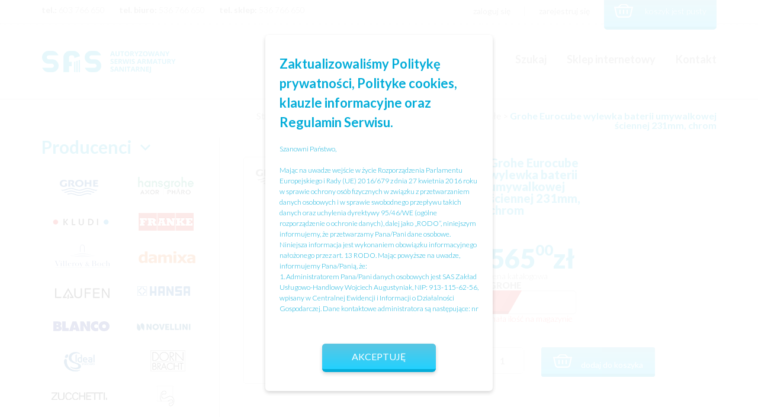

--- FILE ---
content_type: text/html; charset=UTF-8
request_url: https://sasserwis.pl/produkt/grohe-eurocube-wylewka-bat-um-sciennej-231mm/
body_size: 12832
content:
<!DOCTYPE html>
<html lang="pl-PL">
<head>
    <meta charset="UTF-8">
    <meta name="author" content="Sławomir Przybylski">
    <title>SAS || Serwis Armatury Sanitarnej</title>
    <meta name="description" content="Serwis armatury sanitarnej działający na rynku od 1999r. Serwisujemy gwarancyjnie i pogwarancyjnie na terenie woj. Dolnośląskiego i Opolskiego.">
    <!--[if lt IE 9]>
    <script src="https://html5shiv.googlecode.com/svn/trunk/html5.js"></script>
    <![endif]-->
    <meta name="viewport" content="width=device-width,initial-scale=1,maximum-scale=1,user-scalable=no">
    <link rel="shortcut icon" href="https://sasserwis.pl/wp-content/themes/sas/favicon.ico">
    <link rel="stylesheet" href="https://sasserwis.pl/wp-content/themes/sas/css/bootstrap.min.css">
    <link rel="stylesheet" href="https://sasserwis.pl/wp-content/themes/sas/css/hamburger.css">
        <link rel="stylesheet" href="https://sasserwis.pl/wp-content/themes/sas/css/main.css">
    <link href='https://fonts.googleapis.com/css?family=Lato:400,700,300,900' rel='stylesheet' type='text/css'>
	<style>
		.modal {
    		display: none;
    		left: 0;
    		z-index: 998;
    		height: 100vh;
    		padding-top: 90px;
    		background: rgba(255,255,255,0.9);
    		box-sizing: border-box;
    		position: fixed;
    		top: 0;
    		width: 100%;
    		min-height: 100%;
    		overflow-y: auto !important;
		}
		.modal_content {
   	 		width: 30%;
			max-width: 550px;
    		min-height: 440px;
    		border-radius: 6px;
    		background-size: cover;
    		background-position: 0 0;
    		background-repeat: no-repeat;
    		box-sizing: border-box;
    		position: relative;
    		margin: 0 0 100px 0;
    		left: 50%;
			background-image: none;
    		background-color: #ffffff;
    		box-shadow: 0px 3px 6px 0px rgba(0,0,0,0.16);
    		padding: 32px 24px;
    		height: initial;
    		top: 50%;
    		transform: translateX(-50%) translateY(-50%);
		}
		.modal_send {
    		bottom: 0;
   			left: 0;
    		height: 48px;
    		background: #5bc6e2;
    		background: -moz-linear-gradient(top, #5bc6e2 0%, #23d1ff 100%);
    		background: -webkit-linear-gradient(top, #5bc6e2 0%, #23d1ff 100%);
    		background: linear-gradient(to bottom, #5bc6e2 0%, #23d1ff 100%);
    		filter: progid:DXImageTransform.Microsoft.gradient( startColorstr='#5bc6e2', endColorstr='#23d1ff',GradientType=0 );
			background-color: #5bc6e2;
    		border: 0;
    		border-radius: 6px;
    		outline: none;
    		font-family: "Lato";
			font-weight: 300
    		font-size: 18px;
    		color: #ffffff;
    		text-transform: uppercase;
    		box-shadow: 0px 3px 6px 0px rgba(0,0,0,0.16);
    		transition: 250ms;
    		cursor: pointer;
    		position: relative;
    		width: auto;
    		margin: 48px auto 0 auto;
    		display: block;
    		padding: 0 50px;
			border-bottom: 5px solid #04add9;
		}
		.modal_text {
			font-family: 'Lato';
   	 		margin-top: 20px;
    		font-size: 12px;
    		color: #04add9;
    		line-height: 1.5;
    		max-height: 290px;
    		overflow-y: auto;
		}
		.modal_heading {
			margin: 0;
			font-size: 18px;
			font-weight: 600;
   			max-width: initial;
    		color: #04add9;
    		font-family: 'Lato';
   			line-height: 1.5;
		}
		@media (max-height: 800px) {
   			.modal {
        		padding:200px 0
    		}
		}

		@media (max-width: 500px) {
    		.modal {
        		padding:120px 0 0 0
    		}
		}
		@media (max-width: 900px) {
    		.modal_content {
        		min-width:80%;
        		height: auto;
        		padding-bottom: 50px
    		}
		}
		@media (max-width: 1366px) {
    		.modal_heading {
        		font-size:22px
    		}
		}

		@media (max-width: 1200px) {
    		.modal_heading {
       			font-size:20px
    		}
		}

		@media (max-width: 600px) {
    		.modal_heading {
        		font-size:18px
    		}
		}
		@media (max-width: 1366px) {
    		.modal_send {
        		font-size:16px
    		}
		}
		@media (max-width: 900px) {
    		.modal--rodo .modal_content {
        		top:60%
    		}
		}

		@media (max-width: 900px) {
    		.modal--rodo .modal_content {
        		min-width:80%
    		}
		}

		@media (max-height: 600px) {
    		.modal--rodo {
        		padding:200px 0
    		}
		}

		@media (max-width: 500px) {
    		.modal--rodo {
        		padding:100px 0
   			}
		}
   	
	</style>
    <meta name='robots' content='max-image-preview:large' />
<link rel='dns-prefetch' href='//s.w.org' />
		<script type="text/javascript">
			window._wpemojiSettings = {"baseUrl":"https:\/\/s.w.org\/images\/core\/emoji\/13.0.1\/72x72\/","ext":".png","svgUrl":"https:\/\/s.w.org\/images\/core\/emoji\/13.0.1\/svg\/","svgExt":".svg","source":{"concatemoji":"https:\/\/sasserwis.pl\/wp-includes\/js\/wp-emoji-release.min.js?ver=5.7.14"}};
			!function(e,a,t){var n,r,o,i=a.createElement("canvas"),p=i.getContext&&i.getContext("2d");function s(e,t){var a=String.fromCharCode;p.clearRect(0,0,i.width,i.height),p.fillText(a.apply(this,e),0,0);e=i.toDataURL();return p.clearRect(0,0,i.width,i.height),p.fillText(a.apply(this,t),0,0),e===i.toDataURL()}function c(e){var t=a.createElement("script");t.src=e,t.defer=t.type="text/javascript",a.getElementsByTagName("head")[0].appendChild(t)}for(o=Array("flag","emoji"),t.supports={everything:!0,everythingExceptFlag:!0},r=0;r<o.length;r++)t.supports[o[r]]=function(e){if(!p||!p.fillText)return!1;switch(p.textBaseline="top",p.font="600 32px Arial",e){case"flag":return s([127987,65039,8205,9895,65039],[127987,65039,8203,9895,65039])?!1:!s([55356,56826,55356,56819],[55356,56826,8203,55356,56819])&&!s([55356,57332,56128,56423,56128,56418,56128,56421,56128,56430,56128,56423,56128,56447],[55356,57332,8203,56128,56423,8203,56128,56418,8203,56128,56421,8203,56128,56430,8203,56128,56423,8203,56128,56447]);case"emoji":return!s([55357,56424,8205,55356,57212],[55357,56424,8203,55356,57212])}return!1}(o[r]),t.supports.everything=t.supports.everything&&t.supports[o[r]],"flag"!==o[r]&&(t.supports.everythingExceptFlag=t.supports.everythingExceptFlag&&t.supports[o[r]]);t.supports.everythingExceptFlag=t.supports.everythingExceptFlag&&!t.supports.flag,t.DOMReady=!1,t.readyCallback=function(){t.DOMReady=!0},t.supports.everything||(n=function(){t.readyCallback()},a.addEventListener?(a.addEventListener("DOMContentLoaded",n,!1),e.addEventListener("load",n,!1)):(e.attachEvent("onload",n),a.attachEvent("onreadystatechange",function(){"complete"===a.readyState&&t.readyCallback()})),(n=t.source||{}).concatemoji?c(n.concatemoji):n.wpemoji&&n.twemoji&&(c(n.twemoji),c(n.wpemoji)))}(window,document,window._wpemojiSettings);
		</script>
		<style type="text/css">
img.wp-smiley,
img.emoji {
	display: inline !important;
	border: none !important;
	box-shadow: none !important;
	height: 1em !important;
	width: 1em !important;
	margin: 0 .07em !important;
	vertical-align: -0.1em !important;
	background: none !important;
	padding: 0 !important;
}
</style>
	<link rel='stylesheet' id='wp-block-library-css'  href='https://sasserwis.pl/wp-includes/css/dist/block-library/style.min.css?ver=5.7.14' type='text/css' media='all' />
<link rel='stylesheet' id='wc-blocks-vendors-style-css'  href='https://sasserwis.pl/wp-content/plugins/woocommerce/packages/woocommerce-blocks/build/wc-blocks-vendors-style.css?ver=7.4.3' type='text/css' media='all' />
<link rel='stylesheet' id='wc-blocks-style-css'  href='https://sasserwis.pl/wp-content/plugins/woocommerce/packages/woocommerce-blocks/build/wc-blocks-style.css?ver=7.4.3' type='text/css' media='all' />
<link rel='stylesheet' id='geeshop-css-css'  href='https://sasserwis.pl/wp-content/plugins/geeshop/asset/css/geeshop.css?ver=1.0' type='text/css' media='all' />
<link rel='stylesheet' id='checkout_fileds-css'  href='https://sasserwis.pl/wp-content/plugins/geeshop/addin/checkout_fileds/asset/css/checkout_fileds2.css?ver=5.7.14' type='text/css' media='all' />
<link rel='stylesheet' id='woocommerce-layout-css'  href='https://sasserwis.pl/wp-content/plugins/woocommerce/assets/css/woocommerce-layout.css?ver=6.5.1' type='text/css' media='all' />
<link rel='stylesheet' id='woocommerce-smallscreen-css'  href='https://sasserwis.pl/wp-content/plugins/woocommerce/assets/css/woocommerce-smallscreen.css?ver=6.5.1' type='text/css' media='only screen and (max-width: 768px)' />
<link rel='stylesheet' id='woocommerce-general-css'  href='https://sasserwis.pl/wp-content/plugins/woocommerce/assets/css/woocommerce.css?ver=6.5.1' type='text/css' media='all' />
<style id='woocommerce-inline-inline-css' type='text/css'>
.woocommerce form .form-row .required { visibility: visible; }
</style>
<script type='text/javascript' src='https://sasserwis.pl/wp-includes/js/jquery/jquery.min.js?ver=3.5.1' id='jquery-core-js'></script>
<script type='text/javascript' src='https://sasserwis.pl/wp-includes/js/jquery/jquery-migrate.min.js?ver=3.3.2' id='jquery-migrate-js'></script>
<link rel="https://api.w.org/" href="https://sasserwis.pl/wp-json/" /><link rel="alternate" type="application/json" href="https://sasserwis.pl/wp-json/wp/v2/product/11152" /><link rel="EditURI" type="application/rsd+xml" title="RSD" href="https://sasserwis.pl/xmlrpc.php?rsd" />
<link rel="wlwmanifest" type="application/wlwmanifest+xml" href="https://sasserwis.pl/wp-includes/wlwmanifest.xml" /> 
<meta name="generator" content="WordPress 5.7.14" />
<meta name="generator" content="WooCommerce 6.5.1" />
<link rel="canonical" href="https://sasserwis.pl/produkt/grohe-eurocube-wylewka-bat-um-sciennej-231mm/" />
<link rel='shortlink' href='https://sasserwis.pl/?p=11152' />
<link rel="alternate" type="application/json+oembed" href="https://sasserwis.pl/wp-json/oembed/1.0/embed?url=https%3A%2F%2Fsasserwis.pl%2Fprodukt%2Fgrohe-eurocube-wylewka-bat-um-sciennej-231mm%2F" />
<link rel="alternate" type="text/xml+oembed" href="https://sasserwis.pl/wp-json/oembed/1.0/embed?url=https%3A%2F%2Fsasserwis.pl%2Fprodukt%2Fgrohe-eurocube-wylewka-bat-um-sciennej-231mm%2F&#038;format=xml" />
	<noscript><style>.woocommerce-product-gallery{ opacity: 1 !important; }</style></noscript>
	    <!--[if lt IE 9]>
    <script src="https://sasserwis.pl/wp-content/themes/sas/js/nwmatcher-1.2.5.min.js"></script>
    <script src="https://sasserwis.pl/wp-content/themes/sas/js/selectivizr.min.js"></script>
    <![endif]-->
</head>
<body data-rsssl=1>
  <header id="header">
      <div class="pre-header">
        <div class="container">
          <div class="row">
            <div class="col-lg-5 col-md-6 pre-header-contact">
              <p><span class="text-bold">tel.:</span> 603 766 650</p>
              <p><span class="text-bold">tel. biuro:</span> 536 766 650</p>
              <p><span class="text-bold">tel. sklep:</span> 536 766 650</p>
            </div>
            <div class="col-lg-5 col-lg-offset-2 col-md-6 pre-header-menu">
              <nav>
                <ul>
                  <li>
                    <a id="menu-login" href="#">zaloguj się</a>                  </li>
                  <li>
                    <a href="https://sasserwis.pl/rejestracja">zarejestruj się</a>                  </li>
                  <li id="cart">
                    <a href="#"><img src="https://sasserwis.pl/wp-content/themes/sas/images/cart.png"><p>koszyk jest pusty</p>                  </a>
                </li>
              </ul>
            </nav>
          </div>
        </div>
      </div>
    </div>
    <div class="main-header">
      <div class="container">
        <div class="row">
          <div class="col-lg-3 col-md-4 col-sm-12 logo">
            <a href="https://sasserwis.pl/"><img src="https://sasserwis.pl/wp-content/themes/sas/images/logo.png"></a>
          </div>
          <div class="col-sm-12 menu-mobile text-center">
            <button class="hamburger hamburger--squeeze" type="button">
              <span class="hamburger-box">
                <span class="hamburger-inner"></span>
              </span>
            </button>
            <div class="menu-header-container"><ul id="menu-header" class="menu"><li id="menu-item-27" class="menu-item menu-item-type-post_type menu-item-object-page menu-item-home menu-item-27"><a href="https://sasserwis.pl/">Szukaj</a></li>
<li id="menu-item-28" class="menu-item menu-item-type-post_type menu-item-object-page current_page_parent menu-item-28"><a href="https://sasserwis.pl/sklep/">Sklep internetowy</a></li>
<li id="menu-item-29" class="menu-item menu-item-type-post_type menu-item-object-page menu-item-29"><a href="https://sasserwis.pl/kontakt/">Kontakt</a></li>
</ul></div>          </div>
          <div class="col-lg-6 col-lg-offset-3 menu-static">
            <div class="menu-header-container"><ul id="menu-header-1" class="menu"><li class="menu-item menu-item-type-post_type menu-item-object-page menu-item-home menu-item-27"><a href="https://sasserwis.pl/">Szukaj</a></li>
<li class="menu-item menu-item-type-post_type menu-item-object-page current_page_parent menu-item-28"><a href="https://sasserwis.pl/sklep/">Sklep internetowy</a></li>
<li class="menu-item menu-item-type-post_type menu-item-object-page menu-item-29"><a href="https://sasserwis.pl/kontakt/">Kontakt</a></li>
</ul></div>          </div>
        </div>
      </div>
    </div>
  </header>
  <section class="login-box col-lg-6 col-md-8 col-xs-10" id="customer-login">
    <img class="login-close" src="https://sasserwis.pl/wp-content/themes/sas/images/close.png">
    <div class="col-lg-6 col-md-6 col-xs-6 forget-password">
      <h2>zaloguj się</h2>
      <a href="#" id="forget-password-back">< powrót</a>
      <p>Zapomniałeś hasła? Wpisz nazwę użytkownika lub adres e-mail, na który przyjdzie link stworzenia nowego hasła.</p>
      <form method="post" class="lost_reset_password">
        <div class="col-lg-12">
          <input class="input-text" type="text" name="user_login" id="user_login" required="true">
        </div>
        <div class="col-lg-12 text-right">
		        <input type="hidden" name="wc_reset_password" value="true">
            <button class="forget-btn" type="submit" value="Wyślij link"><span class="search-ico">Wyślij link</span></button>
	      </div>
        <input type="hidden" id="_wpnonce" name="_wpnonce"><input type="hidden" name="_wp_http_referer" value="/twoje-konto/lost-password/">
      </form>
    </div>
    <div class="col-lg-6 col-md-6 col-xs-6 sign-in">
      <h2>zaloguj się</h2>
      <form method="post" class="login">
        <div class="col-lg-12">
          <label for="username">Nazwa użytkownika/adres e-mail <span class="red-star">*</span></label>
          <input type="text" class="input-text" name="username" id="username" required="true">
        </div>
        <div class="col-lg-12">
          <label for="password">Hasło <span class="red-star">*</span></label>
          <input type="password" class="input-text" name="password" id="password" required="true">
        </div>
        <div class="col-lg-12">
          <input type="hidden" id="_wpnonce" name="_wpnonce" value="3f4793c603" /><input type="hidden" name="_wp_http_referer" value="/produkt/grohe-eurocube-wylewka-bat-um-sciennej-231mm/" />          <label for="rememberme" class="inline">
			      <input name="rememberme" type="checkbox" id="rememberme" value="forever">
            Zapamiętaj mnie
          </label>
          <button class="login-btn" type="submit" name="login" value="Zaloguj się"><span class="search-ico">Zaloguj się</span></button>
          <a class="lost-password" href="#">Nie pamiętasz hasła?</a>
        </div>
      </form>
    </div>
    <div class="col-lg-6 col-md-6 col-xs-6 sign-up">
      <h2>utwórz konto</h2>
      <p>Zakładając konto oszczędzisz swój czas przy następnych zakupach! Proces utworzenia konta to 30 sekund.</p>
      <a href="https://sasserwis.pl/rejestracja" class="register-btn"><span class="search-ico">Zarejestruj się</span></a>
    </div>
  </section>

<main id="shop">
  <article class="container">
          <aside class="col-lg-4 col-md-4 col-sm-4">
  <section id="company-name">
    <h2>Producenci
      <span class="rotate">
        <svg version="1.1" id="Capa_1" xmlns="http://www.w3.org/2000/svg" xmlns:xlink="http://www.w3.org/1999/xlink" x="0px" y="0px"
        	 width="306px" height="306px" viewBox="0 0 306 306" style="enable-background:new 0 0 306 306;" xml:space="preserve">
        	<g id="chevron-right">
        		<polygon points="94.35,0 58.65,35.7 175.95,153 58.65,270.3 94.35,306 247.35,153 		"/>
        	</g>
      </span></h2>
    <div class="menu-producenci-container"><ul id="menu-producenci" class="menu"><li id="menu-item-60" class="menu-item menu-item-type-taxonomy menu-item-object-product_cat current-product-ancestor current-menu-parent current-product-parent menu-item-60"><a href="https://sasserwis.pl/kategoria-produktu/grohe/"><img src="https://sasserwis.pl/wp-content/uploads/2016/05/grohe.png"></a></li>
<li id="menu-item-62" class="menu-item menu-item-type-taxonomy menu-item-object-product_cat menu-item-62"><a href="https://sasserwis.pl/kategoria-produktu/hansgrohe/"><img src="https://sasserwis.pl/wp-content/uploads/2016/08/hansgrohe.png"></a></li>
<li id="menu-item-64" class="menu-item menu-item-type-taxonomy menu-item-object-product_cat menu-item-64"><a href="https://sasserwis.pl/kategoria-produktu/kludi/"><img src="https://sasserwis.pl/wp-content/uploads/2016/05/kludi.png"></a></li>
<li id="menu-item-59" class="menu-item menu-item-type-taxonomy menu-item-object-product_cat menu-item-59"><a href="https://sasserwis.pl/kategoria-produktu/franke/"><img src="https://sasserwis.pl/wp-content/uploads/2016/05/franke.png"></a></li>
<li id="menu-item-152" class="menu-item menu-item-type-taxonomy menu-item-object-product_cat menu-item-152"><a href="https://sasserwis.pl/kategoria-produktu/villeroy-boch/"><img src="https://sasserwis.pl/wp-content/uploads/2016/08/vb.png"></a></li>
<li id="menu-item-153" class="menu-item menu-item-type-taxonomy menu-item-object-product_cat menu-item-153"><a href="https://sasserwis.pl/kategoria-produktu/damixa/"><img src="https://sasserwis.pl/wp-content/uploads/2016/08/damixa.png"></a></li>
<li id="menu-item-154" class="menu-item menu-item-type-taxonomy menu-item-object-product_cat menu-item-154"><a href="https://sasserwis.pl/kategoria-produktu/laufen/"><img src="https://sasserwis.pl/wp-content/uploads/2016/08/laufen.png"></a></li>
<li id="menu-item-61" class="menu-item menu-item-type-taxonomy menu-item-object-product_cat menu-item-61"><a href="https://sasserwis.pl/kategoria-produktu/hansa/"><img src="https://sasserwis.pl/wp-content/uploads/2016/05/hansa.png"></a></li>
<li id="menu-item-58" class="menu-item menu-item-type-taxonomy menu-item-object-product_cat menu-item-58"><a href="https://sasserwis.pl/kategoria-produktu/blanco/"><img src="https://sasserwis.pl/wp-content/uploads/2016/05/blanco.png"></a></li>
<li id="menu-item-65" class="menu-item menu-item-type-taxonomy menu-item-object-product_cat menu-item-65"><a href="https://sasserwis.pl/kategoria-produktu/novellini/"><img src="https://sasserwis.pl/wp-content/uploads/2016/05/novellini.png"></a></li>
<li id="menu-item-63" class="menu-item menu-item-type-taxonomy menu-item-object-product_cat menu-item-63"><a href="https://sasserwis.pl/kategoria-produktu/isideal/"><img src="https://sasserwis.pl/wp-content/uploads/2016/05/isideal.png"></a></li>
<li id="menu-item-157" class="menu-item menu-item-type-taxonomy menu-item-object-product_cat menu-item-157"><a href="https://sasserwis.pl/kategoria-produktu/dorn-bracht/"><img src="https://sasserwis.pl/wp-content/uploads/2016/08/db.png"></a></li>
<li id="menu-item-67" class="menu-item menu-item-type-taxonomy menu-item-object-product_cat menu-item-67"><a href="https://sasserwis.pl/kategoria-produktu/zucchetti/"><img src="https://sasserwis.pl/wp-content/uploads/2016/05/zucchetti.png"></a></li>
<li id="menu-item-158" class="menu-item menu-item-type-taxonomy menu-item-object-product_cat menu-item-158"><a href="https://sasserwis.pl/kategoria-produktu/steinberg/"><img src="https://sasserwis.pl/wp-content/uploads/2016/08/steinberg.png"></a></li>
<li id="menu-item-159" class="menu-item menu-item-type-taxonomy menu-item-object-product_cat menu-item-159"><a href="https://sasserwis.pl/kategoria-produktu/sanit/"><img src="https://sasserwis.pl/wp-content/uploads/2016/08/sanit.png"></a></li>
<li id="menu-item-161" class="menu-item menu-item-type-taxonomy menu-item-object-product_cat menu-item-161"><a href="https://sasserwis.pl/kategoria-produktu/trend/"><img src="https://sasserwis.pl/wp-content/uploads/2016/08/trend.png"></a></li>
<li id="menu-item-162" class="menu-item menu-item-type-taxonomy menu-item-object-product_cat menu-item-162"><a href="https://sasserwis.pl/kategoria-produktu/vado/"><img src="https://sasserwis.pl/wp-content/uploads/2016/08/vado.png"></a></li>
<li id="menu-item-155" class="menu-item menu-item-type-taxonomy menu-item-object-product_cat menu-item-155"><a href="https://sasserwis.pl/kategoria-produktu/oras/"><img src="https://sasserwis.pl/wp-content/uploads/2016/08/oras.png"></a></li>
</ul></div>  </section>
  <section id="product-type">
    <h2>Typ produktu
      <span class="rotate">
        <svg version="1.1" id="Capa_1" xmlns="http://www.w3.org/2000/svg" xmlns:xlink="http://www.w3.org/1999/xlink" x="0px" y="0px"
        	 width="306px" height="306px" viewBox="0 0 306 306" style="enable-background:new 0 0 306 306;" xml:space="preserve">
        	<g id="chevron-right">
        		<polygon points="94.35,0 58.65,35.7 175.95,153 58.65,270.3 94.35,306 247.35,153 		"/>
        	</g>
      </span>
    </h2>
    <div class="menu-typ-produktow-container"><ul id="menu-typ-produktow" class="menu"><li id="menu-item-1059" class="menu-item menu-item-type-taxonomy menu-item-object-product_cat menu-item-1059"><a href="https://sasserwis.pl/kategoria-produktu/akcesoria-lazienkowe/">Akcesoria łazienkowe</a></li>
<li id="menu-item-1060" class="menu-item menu-item-type-taxonomy menu-item-object-product_cat menu-item-1060"><a href="https://sasserwis.pl/kategoria-produktu/czesci-do-armatury-elektronicznych/">Części do armatury elektronicznych</a></li>
<li id="menu-item-225" class="menu-item menu-item-type-taxonomy menu-item-object-product_cat menu-item-has-children menu-item-225"><a href="https://sasserwis.pl/kategoria-produktu/czesci-do-baterii-kuchennych/">Części do baterii kuchennych</a>
<ul class="sub-menu">
	<li id="menu-item-228" class="menu-item menu-item-type-taxonomy menu-item-object-product_cat menu-item-228"><a href="https://sasserwis.pl/kategoria-produktu/czesci-do-baterii-kuchennych/glowice-obrotowe-i-mieszaczowe/">Głowice obrotowe i mieszaczowe</a></li>
	<li id="menu-item-231" class="menu-item menu-item-type-taxonomy menu-item-object-product_cat menu-item-231"><a href="https://sasserwis.pl/kategoria-produktu/czesci-do-baterii-kuchennych/mocowania-baterii/">Mocowania baterii</a></li>
	<li id="menu-item-1061" class="menu-item menu-item-type-taxonomy menu-item-object-product_cat menu-item-1061"><a href="https://sasserwis.pl/kategoria-produktu/czesci-do-baterii-kuchennych/perlatory-czesci-do-baterii-kuchennych/">Perlatory</a></li>
	<li id="menu-item-233" class="menu-item menu-item-type-taxonomy menu-item-object-product_cat menu-item-233"><a href="https://sasserwis.pl/kategoria-produktu/czesci-do-baterii-kuchennych/pozostale-czesci-do-baterii-kuchennych/">Pozostałe</a></li>
	<li id="menu-item-227" class="menu-item menu-item-type-taxonomy menu-item-object-product_cat menu-item-227"><a href="https://sasserwis.pl/kategoria-produktu/czesci-do-baterii-kuchennych/sluchawki-wyciagane-weze/">Słuchawki wyciągane i węże</a></li>
	<li id="menu-item-232" class="menu-item menu-item-type-taxonomy menu-item-object-product_cat menu-item-232"><a href="https://sasserwis.pl/kategoria-produktu/czesci-do-baterii-kuchennych/uchwyty-i-pokretla-czesci-do-baterii-kuchennych/">Uchwyty i pokrętła</a></li>
	<li id="menu-item-229" class="menu-item menu-item-type-taxonomy menu-item-object-product_cat menu-item-229"><a href="https://sasserwis.pl/kategoria-produktu/czesci-do-baterii-kuchennych/uszczelnienia-obrotowych-wylewek/">Uszczelnienia obrotowych wylewek</a></li>
</ul>
</li>
<li id="menu-item-182" class="menu-item menu-item-type-taxonomy menu-item-object-product_cat current-product-ancestor current-menu-parent current-product-parent menu-item-has-children menu-item-182"><a href="https://sasserwis.pl/kategoria-produktu/czesci-do-baterii-lazienkowych/">Części do baterii łazienkowych</a>
<ul class="sub-menu">
	<li id="menu-item-184" class="menu-item menu-item-type-taxonomy menu-item-object-product_cat menu-item-184"><a href="https://sasserwis.pl/kategoria-produktu/czesci-do-baterii-lazienkowych/glowice-mieszaczowe-obrotowe/">Głowice mieszaczowe i obrotowe</a></li>
	<li id="menu-item-205" class="menu-item menu-item-type-taxonomy menu-item-object-product_cat menu-item-205"><a href="https://sasserwis.pl/kategoria-produktu/czesci-do-baterii-lazienkowych/mocowania-do-baterii/">Mocowania do baterii</a></li>
	<li id="menu-item-1062" class="menu-item menu-item-type-taxonomy menu-item-object-product_cat menu-item-1062"><a href="https://sasserwis.pl/kategoria-produktu/czesci-do-baterii-lazienkowych/perlatory/">Perlatory</a></li>
	<li id="menu-item-206" class="menu-item menu-item-type-taxonomy menu-item-object-product_cat current-product-ancestor current-menu-parent current-product-parent menu-item-206"><a href="https://sasserwis.pl/kategoria-produktu/czesci-do-baterii-lazienkowych/pozostale/">Pozostałe</a></li>
	<li id="menu-item-190" class="menu-item menu-item-type-taxonomy menu-item-object-product_cat menu-item-has-children menu-item-190"><a href="https://sasserwis.pl/kategoria-produktu/czesci-do-baterii-lazienkowych/glowice-termostatyczne/">Głowice termostatyczne</a>
	<ul class="sub-menu">
		<li id="menu-item-192" class="menu-item menu-item-type-taxonomy menu-item-object-product_cat menu-item-192"><a href="https://sasserwis.pl/kategoria-produktu/czesci-do-baterii-lazienkowych/glowice-termostatyczne/termostaty-do-zamienionej-instalacji/">&#8211; Termostaty do zamienionej instalacji</a></li>
		<li id="menu-item-191" class="menu-item menu-item-type-taxonomy menu-item-object-product_cat menu-item-191"><a href="https://sasserwis.pl/kategoria-produktu/czesci-do-baterii-lazienkowych/glowice-termostatyczne/termostaty-standardowe/">&#8211; Termostaty standardowe</a></li>
	</ul>
</li>
	<li id="menu-item-193" class="menu-item menu-item-type-taxonomy menu-item-object-product_cat menu-item-193"><a href="https://sasserwis.pl/kategoria-produktu/czesci-do-baterii-lazienkowych/przelaczniki-natrysk-wanna/">Przełączniki natrysk &#8211; wanna</a></li>
	<li id="menu-item-183" class="menu-item menu-item-type-taxonomy menu-item-object-product_cat menu-item-183"><a href="https://sasserwis.pl/kategoria-produktu/czesci-do-baterii-lazienkowych/uchwyty-i-pokretla/">Uchwyty i pokrętła</a></li>
	<li id="menu-item-197" class="menu-item menu-item-type-taxonomy menu-item-object-product_cat menu-item-has-children menu-item-197"><a href="https://sasserwis.pl/kategoria-produktu/czesci-do-baterii-lazienkowych/zestawy-natryskowe-i-panele-natryskowe/">Zestawy natryskowe i panele natryskowe</a>
	<ul class="sub-menu">
		<li id="menu-item-198" class="menu-item menu-item-type-taxonomy menu-item-object-product_cat menu-item-198"><a href="https://sasserwis.pl/kategoria-produktu/czesci-do-baterii-lazienkowych/zestawy-natryskowe-i-panele-natryskowe/suwaki-do-prowadnic/">&#8211; Suwaki do prowadnic</a></li>
		<li id="menu-item-199" class="menu-item menu-item-type-taxonomy menu-item-object-product_cat menu-item-199"><a href="https://sasserwis.pl/kategoria-produktu/czesci-do-baterii-lazienkowych/zestawy-natryskowe-i-panele-natryskowe/weze-natrysku/">&#8211; Węże natrysku</a></li>
		<li id="menu-item-203" class="menu-item menu-item-type-taxonomy menu-item-object-product_cat menu-item-203"><a href="https://sasserwis.pl/kategoria-produktu/czesci-do-baterii-lazienkowych/zestawy-natryskowe-i-panele-natryskowe/sluchawki/">&#8211; Słuchawki</a></li>
		<li id="menu-item-1063" class="menu-item menu-item-type-taxonomy menu-item-object-product_cat current-product-ancestor current-menu-parent current-product-parent menu-item-1063"><a href="https://sasserwis.pl/kategoria-produktu/czesci-do-baterii-lazienkowych/pozostale/">&#8211; Pozostałe</a></li>
	</ul>
</li>
	<li id="menu-item-204" class="menu-item menu-item-type-taxonomy menu-item-object-product_cat menu-item-204"><a href="https://sasserwis.pl/kategoria-produktu/czesci-do-baterii-lazienkowych/weze-zasilajace-do-baterii/">Węże zasilające do baterii</a></li>
</ul>
</li>
<li id="menu-item-261" class="menu-item menu-item-type-taxonomy menu-item-object-product_cat menu-item-261"><a href="https://sasserwis.pl/kategoria-produktu/czesci-do-kabin-natryskowych/">Części do kabin natryskowych</a></li>
<li id="menu-item-262" class="menu-item menu-item-type-taxonomy menu-item-object-product_cat menu-item-has-children menu-item-262"><a href="https://sasserwis.pl/kategoria-produktu/czesci-do-spluczek-cer-i-misek-podw/">Części do spłuczek cer. i misek podw.</a>
<ul class="sub-menu">
	<li id="menu-item-267" class="menu-item menu-item-type-taxonomy menu-item-object-product_cat menu-item-267"><a href="https://sasserwis.pl/kategoria-produktu/czesci-do-spluczek-cer-i-misek-podw/mocowania-misek-podwieszanych/">Mocowania misek podwieszanych</a></li>
	<li id="menu-item-268" class="menu-item menu-item-type-taxonomy menu-item-object-product_cat menu-item-268"><a href="https://sasserwis.pl/kategoria-produktu/czesci-do-spluczek-cer-i-misek-podw/pozostale-czesci-do-spluczek-cer-i-misek-podw/">Pozostałe</a></li>
	<li id="menu-item-264" class="menu-item menu-item-type-taxonomy menu-item-object-product_cat menu-item-has-children menu-item-264"><a href="https://sasserwis.pl/kategoria-produktu/czesci-do-spluczek-cer-i-misek-podw/zawory-napelniajace-czesci-do-spluczek-cer-i-misek-podw/">Zawory napełniające</a>
	<ul class="sub-menu">
		<li id="menu-item-266" class="menu-item menu-item-type-taxonomy menu-item-object-product_cat menu-item-266"><a href="https://sasserwis.pl/kategoria-produktu/czesci-do-spluczek-cer-i-misek-podw/zawory-napelniajace-czesci-do-spluczek-cer-i-misek-podw/zasilanie-od-boku-spodu/">&#8211; Zasilanie od spodu i od boku</a></li>
	</ul>
</li>
	<li id="menu-item-263" class="menu-item menu-item-type-taxonomy menu-item-object-product_cat menu-item-263"><a href="https://sasserwis.pl/kategoria-produktu/czesci-do-spluczek-cer-i-misek-podw/zawory-spustowe-czesci-do-spluczek-cer-i-misek-podw/">Zawory spustowe</a></li>
</ul>
</li>
<li id="menu-item-234" class="menu-item menu-item-type-taxonomy menu-item-object-product_cat menu-item-has-children menu-item-234"><a href="https://sasserwis.pl/kategoria-produktu/czesci-do-stelazy-podtynkowych/">Części do stelaży podtynkowych</a>
<ul class="sub-menu">
	<li id="menu-item-251" class="menu-item menu-item-type-taxonomy menu-item-object-product_cat menu-item-has-children menu-item-251"><a href="https://sasserwis.pl/kategoria-produktu/czesci-do-stelazy-podtynkowych/czesci-do-stelazy-pisuarowych/">Części do stelaży pisuarowych</a>
	<ul class="sub-menu">
		<li id="menu-item-254" class="menu-item menu-item-type-taxonomy menu-item-object-product_cat menu-item-254"><a href="https://sasserwis.pl/kategoria-produktu/czesci-do-stelazy-podtynkowych/czesci-do-stelazy-pisuarowych/czesci-instalacyjne/">&#8211; Części instalacyjne</a></li>
		<li id="menu-item-255" class="menu-item menu-item-type-taxonomy menu-item-object-product_cat menu-item-255"><a href="https://sasserwis.pl/kategoria-produktu/czesci-do-stelazy-podtynkowych/czesci-do-stelazy-pisuarowych/pozostale-czesci-do-stelazy-pisuarowych/">&#8211; Pozostałe</a></li>
		<li id="menu-item-253" class="menu-item menu-item-type-taxonomy menu-item-object-product_cat menu-item-253"><a href="https://sasserwis.pl/kategoria-produktu/czesci-do-stelazy-podtynkowych/czesci-do-stelazy-pisuarowych/przyciski-ramki-czesci-do-stelazy-pisuarowych/">&#8211; Przyciski, ramki</a></li>
		<li id="menu-item-252" class="menu-item menu-item-type-taxonomy menu-item-object-product_cat menu-item-252"><a href="https://sasserwis.pl/kategoria-produktu/czesci-do-stelazy-podtynkowych/czesci-do-stelazy-pisuarowych/zawory-spustowe-czesci-do-stelazy-pisuarowych/">&#8211; Zawory spustowe</a></li>
	</ul>
</li>
	<li id="menu-item-235" class="menu-item menu-item-type-taxonomy menu-item-object-product_cat menu-item-has-children menu-item-235"><a href="https://sasserwis.pl/kategoria-produktu/czesci-do-stelazy-podtynkowych/czesci-do-stelazy-wc/">Części do stelaży wc</a>
	<ul class="sub-menu">
		<li id="menu-item-240" class="menu-item menu-item-type-taxonomy menu-item-object-product_cat menu-item-240"><a href="https://sasserwis.pl/kategoria-produktu/czesci-do-stelazy-podtynkowych/czesci-do-stelazy-wc/przyciski-ramki/">&#8211; Przyciski , ramki</a></li>
		<li id="menu-item-237" class="menu-item menu-item-type-taxonomy menu-item-object-product_cat menu-item-237"><a href="https://sasserwis.pl/kategoria-produktu/czesci-do-stelazy-podtynkowych/czesci-do-stelazy-wc/zawory-napelniajace/">&#8211; Zawory napełniające</a></li>
		<li id="menu-item-236" class="menu-item menu-item-type-taxonomy menu-item-object-product_cat menu-item-236"><a href="https://sasserwis.pl/kategoria-produktu/czesci-do-stelazy-podtynkowych/czesci-do-stelazy-wc/zawory-spustowe/">&#8211; Zawory spustowe</a></li>
		<li id="menu-item-1065" class="menu-item menu-item-type-taxonomy menu-item-object-product_cat menu-item-1065"><a href="https://sasserwis.pl/kategoria-produktu/czesci-do-stelazy-podtynkowych/czesci-do-stelazy-wc/pozostale-czesci-do-stelazy-wc/">&#8211; Pozostałe</a></li>
	</ul>
</li>
	<li id="menu-item-250" class="menu-item menu-item-type-taxonomy menu-item-object-product_cat menu-item-250"><a href="https://sasserwis.pl/kategoria-produktu/czesci-do-stelazy-podtynkowych/czesci-do-stelazy-umywalkowych/">Części do stelaży umywalkowych</a></li>
</ul>
</li>
<li id="menu-item-256" class="menu-item menu-item-type-taxonomy menu-item-object-product_cat menu-item-has-children menu-item-256"><a href="https://sasserwis.pl/kategoria-produktu/czesci-do-zlewozmywakow/">Części do zlewozmywaków</a>
<ul class="sub-menu">
	<li id="menu-item-259" class="menu-item menu-item-type-taxonomy menu-item-object-product_cat menu-item-259"><a href="https://sasserwis.pl/kategoria-produktu/czesci-do-zlewozmywakow/mocowania-zlewozmywakow/">Mocowania zlewozmywaków</a></li>
	<li id="menu-item-257" class="menu-item menu-item-type-taxonomy menu-item-object-product_cat menu-item-257"><a href="https://sasserwis.pl/kategoria-produktu/czesci-do-zlewozmywakow/syfony-i-odplywy/">Syfony i odpływy</a></li>
	<li id="menu-item-1064" class="menu-item menu-item-type-taxonomy menu-item-object-product_cat menu-item-1064"><a href="https://sasserwis.pl/kategoria-produktu/czesci-do-zlewozmywakow/kosmetyka-do-zlewozmywakow/">Kosmetyka do zlewozmywaków</a></li>
</ul>
</li>
</ul></div>  </section>
</aside>
        <main class="shop-content col-lg-8 col-md-8 col-sm-12 col-xs-12">
        <header>
          <nav class="woocommerce-breadcrumb"><a href="https://sasserwis.pl">Strona główna</a><span class="separator"> &gt; </span><a href="https://sasserwis.pl/kategoria-produktu/czesci-do-baterii-lazienkowych/">Części do baterii łazienkowych</a><span class="separator"> &gt; </span><a href="https://sasserwis.pl/kategoria-produktu/czesci-do-baterii-lazienkowych/pozostale/">Pozostałe</a><span class="separator"> &gt; </span>Grohe Eurocube wylewka baterii umywalkowej ściennej 231mm, chrom</nav>        </header>
        <section class="woocommerce">
          
<div class="woocommerce-notices-wrapper"></div>
<div itemscope itemtype="http://schema.org/Product" id="product-11152" class="post-11152 product type-product status-publish has-post-thumbnail product_cat-czesci-do-baterii-lazienkowych product_cat-grohe product_cat-pozostale product_tag-4038 product_tag-grohe first instock taxable shipping-taxable purchasable product-type-simple">
	<div class="product-info">
		<div class="images">
	<a href="https://sasserwis.pl/wp-content/uploads/2024/03/GR-405646138_10174_1_.png" itemprop="image" class="woocommerce-main-image zoom" title="" data-rel="prettyPhoto"><div class="copy-block"></div><img width="380" height="380" src="https://sasserwis.pl/wp-content/uploads/2024/03/GR-405646138_10174_1_.png" class="attachment-shop_single size-shop_single wp-post-image" alt="" loading="lazy" title="GR-405646138_10174_1_" srcset="https://sasserwis.pl/wp-content/uploads/2024/03/GR-405646138_10174_1_.png 380w, https://sasserwis.pl/wp-content/uploads/2024/03/GR-405646138_10174_1_-300x300.png 300w, https://sasserwis.pl/wp-content/uploads/2024/03/GR-405646138_10174_1_-150x150.png 150w, https://sasserwis.pl/wp-content/uploads/2024/03/GR-405646138_10174_1_-100x100.png 100w" sizes="(max-width: 380px) 100vw, 380px" /></a>
	</div>

		<div class="summary entry-summary">

			<h1 class="product_title entry-title">Grohe Eurocube wylewka baterii umywalkowej ściennej 231mm, chrom</h1>﻿<div class="product-price" itemprop="offers" itemscope itemtype="http://schema.org/Offer">
      <span class="price"><span class="woocommerce-Price-amount amount"><bdi>565<span class="amount-decimal">00</span>zł</span>
  	<p class="price-type">cena katalogowa</p>
      <meta itemprop="price" content="565.00" />
    <meta itemprop="priceCurrency" content="PLN" />
    <link itemprop="availability" href="https://schema.org/InStock" />
</div>
<ul class="custom-attributes"><li class="producent grohe"><span class="attribute-value">GROHE</span></li></ul>
<p class="stock in-stock">2 w magazynie</p>

	
	<form class="cart" method="post" enctype='multipart/form-data'>
	 	
	 		<div class="quantity">
				<label class="screen-reader-text" for="quantity_69707771d71ac">ilość Grohe Eurocube wylewka baterii umywalkowej ściennej 231mm, chrom</label>
		<input
			type="number"
			id="quantity_69707771d71ac"
			class="input-text qty text"
			step="1"
			min="1"
			max="2"
			name="quantity"
			value="1"
			title="Szt."
			size="4"
			placeholder=""
			inputmode="numeric"
			autocomplete="off"
		/>
			</div>
	
	 	<input type="hidden" name="add-to-cart" value="11152" />

	 	<button type="submit" class="single_add_to_cart_button button alt"><img src="https://sasserwis.pl/wp-content/themes/sas/images/cart.png">dodaj do koszyka</button>

			</form>

	

		</div><!-- .summary -->
	</div>

	
    <div class="productDetails">
        
            <div class="description">
                
	<h2>Opis</h2>

<br><strong>Grohe Eurocube wylewka baterii umywalkowej ściennej 231mm, chrom</strong><br>
<br>bez perlatora<br>
<br>GROHE Long-Life trwała powłoka<br>
<br>Do baterii 23447000<br>            </div>

            </div>


	<section class="related products">

					<h2>Pokrewne produkty</h2>
				
		<ul class="products columns-4">

			
					<li class="first post-451 product type-product status-publish has-post-thumbnail product_cat-czesci-do-baterii-lazienkowych product_cat-grohe product_tag-1411600m product_tag-grohe  instock taxable shipping-taxable purchasable product-type-simple">

    <a href="https://sasserwis.pl/produkt/zawory-zwrotne-podtynk-term/" class="woocommerce-LoopProduct-link woocommerce-loop-product__link">      <figure class="item-img">
        <a class="thumb" href="https://sasserwis.pl/produkt/zawory-zwrotne-podtynk-term/">
          <div class="copy-block"></div>
        <img width="300" height="300" src="https://sasserwis.pl/wp-content/uploads/2017/02/GR-1411600M_1475_1_-300x300.png" class="attachment-woocommerce_thumbnail size-woocommerce_thumbnail" alt="" loading="lazy" srcset="https://sasserwis.pl/wp-content/uploads/2017/02/GR-1411600M_1475_1_-300x300.png 300w, https://sasserwis.pl/wp-content/uploads/2017/02/GR-1411600M_1475_1_-100x100.png 100w, https://sasserwis.pl/wp-content/uploads/2017/02/GR-1411600M_1475_1_-150x150.png 150w, https://sasserwis.pl/wp-content/uploads/2017/02/GR-1411600M_1475_1_.png 380w" sizes="(max-width: 300px) 100vw, 300px" />        </a>
      </figure>
      <header class="item-info">

        <ul class="custom-attributes"><li class="producent grohe"><span class="attribute-value">GROHE</span></li><li class="numer-katalogowy 1411600m"><span class="attribute-value">1411600M</span></li></ul><h3><a href="https://sasserwis.pl/produkt/zawory-zwrotne-podtynk-term/">Grohe zawory zwrotne, do termostatów podtynkowych</a></h3>
	<span class="price"><span class="woocommerce-Price-amount amount"><bdi>294<span class="amount-decimal">00</span>zł</span>
	<p class="price-type">cena katalogowa</p>

    </a><a rel="nofollow" href="?add-to-cart=451" data-quantity="1" data-product_id="451" data-product_sku="GR-1411600M" class="button product_type_simple add_to_cart_button ajax_add_to_cart"><img src="https://sasserwis.pl/wp-content/themes/sas/images/cart.png">do koszyka</a>  </header>
</li>

			
					<li class="post-465 product type-product status-publish has-post-thumbnail product_cat-czesci-do-baterii-lazienkowych product_cat-grohe product_tag-258 product_tag-grohe last instock taxable shipping-taxable purchasable product-type-simple">

    <a href="https://sasserwis.pl/produkt/grohe-waz-do-bat-3-otw/" class="woocommerce-LoopProduct-link woocommerce-loop-product__link">      <figure class="item-img">
        <a class="thumb" href="https://sasserwis.pl/produkt/grohe-waz-do-bat-3-otw/">
          <div class="copy-block"></div>
        <img width="300" height="300" src="https://sasserwis.pl/wp-content/uploads/2017/02/GR-28158000_4096_1_-300x300.png" class="attachment-woocommerce_thumbnail size-woocommerce_thumbnail" alt="" loading="lazy" srcset="https://sasserwis.pl/wp-content/uploads/2017/02/GR-28158000_4096_1_-300x300.png 300w, https://sasserwis.pl/wp-content/uploads/2017/02/GR-28158000_4096_1_-100x100.png 100w, https://sasserwis.pl/wp-content/uploads/2017/02/GR-28158000_4096_1_-150x150.png 150w, https://sasserwis.pl/wp-content/uploads/2017/02/GR-28158000_4096_1_.png 380w" sizes="(max-width: 300px) 100vw, 300px" />        </a>
      </figure>
      <header class="item-info">

        <ul class="custom-attributes"><li class="producent grohe"><span class="attribute-value">GROHE</span></li><li class="numer-katalogowy 28158000"><span class="attribute-value">28158000</span></li></ul><h3><a href="https://sasserwis.pl/produkt/grohe-waz-do-bat-3-otw/">Grohe wąż do baterii 3, 4-otworowej, 2 metry</a></h3>
	<span class="price"><span class="woocommerce-Price-amount amount"><bdi>241<span class="amount-decimal">00</span>zł</span>
	<p class="price-type">cena katalogowa</p>

    </a><a rel="nofollow" href="?add-to-cart=465" data-quantity="1" data-product_id="465" data-product_sku="GR-28158000" class="button product_type_simple add_to_cart_button ajax_add_to_cart"><img src="https://sasserwis.pl/wp-content/themes/sas/images/cart.png">do koszyka</a>  </header>
</li>

			
					<li class="first post-501 product type-product status-publish has-post-thumbnail product_cat-czesci-do-baterii-lazienkowych product_cat-grohe product_cat-glowice-termostatyczne product_tag-225 product_tag-grohe  instock sale taxable shipping-taxable purchasable product-type-simple">

    <a href="https://sasserwis.pl/produkt/grohe-termostat-do-rapido-t/" class="woocommerce-LoopProduct-link woocommerce-loop-product__link">      <figure class="item-img">
        <a class="thumb" href="https://sasserwis.pl/produkt/grohe-termostat-do-rapido-t/">
          <div class="copy-block"></div>
        
	<span class="onsale">Promocja!</span>
	<img width="300" height="300" src="https://sasserwis.pl/wp-content/uploads/2017/02/47483000-2-300x300.png" class="attachment-woocommerce_thumbnail size-woocommerce_thumbnail" alt="" loading="lazy" srcset="https://sasserwis.pl/wp-content/uploads/2017/02/47483000-2-300x300.png 300w, https://sasserwis.pl/wp-content/uploads/2017/02/47483000-2-100x100.png 100w, https://sasserwis.pl/wp-content/uploads/2017/02/47483000-2-150x150.png 150w, https://sasserwis.pl/wp-content/uploads/2017/02/47483000-2.png 380w" sizes="(max-width: 300px) 100vw, 300px" />        </a>
      </figure>
      <header class="item-info">

        <ul class="custom-attributes"><li class="producent grohe"><span class="attribute-value">GROHE</span></li><li class="numer-katalogowy 47483000"><span class="attribute-value">47483000</span></li></ul><h3><a href="https://sasserwis.pl/produkt/grohe-termostat-do-rapido-t/">Grohe głowica termostatyczna, do Rapido T, 3/4&#8243;</a></h3>
	<span class="price"><del aria-hidden="true"><span class="woocommerce-Price-amount amount"><bdi>772<span class="amount-decimal">00</span>zł</span>
	<p class="price-type">cena katalogowa</p>

    </a><a rel="nofollow" href="?add-to-cart=501" data-quantity="1" data-product_id="501" data-product_sku="GR-47483000" class="button product_type_simple add_to_cart_button ajax_add_to_cart"><img src="https://sasserwis.pl/wp-content/themes/sas/images/cart.png">do koszyka</a>  </header>
</li>

			
					<li class="post-490 product type-product status-publish has-post-thumbnail product_cat-termostaty-do-zamienionej-instalacji product_cat-czesci-do-baterii-lazienkowych product_cat-grohe product_cat-glowice-termostatyczne product_tag-286 product_tag-grohe last instock sale taxable shipping-taxable purchasable product-type-simple">

    <a href="https://sasserwis.pl/produkt/glowica-do-baterii-podtynkowej/" class="woocommerce-LoopProduct-link woocommerce-loop-product__link">      <figure class="item-img">
        <a class="thumb" href="https://sasserwis.pl/produkt/glowica-do-baterii-podtynkowej/">
          <div class="copy-block"></div>
        
	<span class="onsale">Promocja!</span>
	<img width="300" height="300" src="https://sasserwis.pl/wp-content/uploads/2017/02/47175000-300x300.png" class="attachment-woocommerce_thumbnail size-woocommerce_thumbnail" alt="" loading="lazy" srcset="https://sasserwis.pl/wp-content/uploads/2017/02/47175000-300x300.png 300w, https://sasserwis.pl/wp-content/uploads/2017/02/47175000-100x100.png 100w, https://sasserwis.pl/wp-content/uploads/2017/02/47175000-150x150.png 150w, https://sasserwis.pl/wp-content/uploads/2017/02/47175000.png 380w" sizes="(max-width: 300px) 100vw, 300px" />        </a>
      </figure>
      <header class="item-info">

        <ul class="custom-attributes"><li class="producent grohe"><span class="attribute-value">GROHE</span></li><li class="numer-katalogowy 47175000"><span class="attribute-value">47175000</span></li></ul><h3><a href="https://sasserwis.pl/produkt/glowica-do-baterii-podtynkowej/">Grohe termostat do zamienionej instalacji</a></h3>
	<span class="price"><del aria-hidden="true"><span class="woocommerce-Price-amount amount"><bdi>736<span class="amount-decimal">00</span>zł</span>
	<p class="price-type">cena katalogowa</p>

    </a><a rel="nofollow" href="?add-to-cart=490" data-quantity="1" data-product_id="490" data-product_sku="GR-47175000" class="button product_type_simple add_to_cart_button ajax_add_to_cart"><img src="https://sasserwis.pl/wp-content/themes/sas/images/cart.png">do koszyka</a>  </header>
</li>

			
		</ul>

	</section>
	
	<meta itemprop="url" content="https://sasserwis.pl/produkt/grohe-eurocube-wylewka-bat-um-sciennej-231mm/" />

</div><!-- #product-11152 -->

        </section>
    </main>
  </article>
</main>


<footer>
  <div class="container">
    <div class="row">
      <div class="col-lg-5 col-md-12 col-sm-12 col-xs-12 footer-info">
        <a href="https://sasserwis.pl/"><img src="https://sasserwis.pl/wp-content/themes/sas/images/logo.png"></a>
      </div>
      <div class="col-lg-2 col-lg-offset-2 col-md-6 col-xs-6 footer-menu">
          <h2>Menu</h2>
          <div class="menu-menu-footer-container"><ul id="menu-menu-footer" class="menu"><li id="menu-item-30" class="menu-item menu-item-type-post_type menu-item-object-page menu-item-home menu-item-30"><a href="https://sasserwis.pl/">Szukaj</a></li>
<li id="menu-item-31" class="menu-item menu-item-type-post_type menu-item-object-page current_page_parent menu-item-31"><a href="https://sasserwis.pl/sklep/">Sklep internetowy</a></li>
<li id="menu-item-32" class="menu-item menu-item-type-post_type menu-item-object-page menu-item-32"><a href="https://sasserwis.pl/kontakt/">Kontakt</a></li>
</ul></div>      </div>
      <div class="col-lg-3 col-md-6 col-xs-6 footer-extend">
        <h2>Przydatne informacje</h2>
          <div class="menu-menu-footer-extended-container"><ul id="menu-menu-footer-extended" class="menu"><li id="menu-item-33" class="menu-item menu-item-type-post_type menu-item-object-page menu-item-33"><a href="https://sasserwis.pl/twoje-konto/">Twoje konto</a></li>
<li id="menu-item-34" class="menu-item menu-item-type-post_type menu-item-object-page menu-item-34"><a href="https://sasserwis.pl/pomoc/">Pomoc</a></li>
<li id="menu-item-35" class="menu-item menu-item-type-post_type menu-item-object-page menu-item-35"><a href="https://sasserwis.pl/regulamin-sklepu/">Regulamin sklepu</a></li>
<li id="menu-item-36" class="menu-item menu-item-type-custom menu-item-object-custom menu-item-36"><a href="https://sasserwis.pl/sitemap.xml">Mapa strony</a></li>
</ul></div>          <a class="non-user"></a>      </div>
      <div class="col-lg-12 col-md-12 col-sm-12 col-xs-12 footer-info">
        <p>Wszystkie prawa zastrzeżone. Copyrights &copy; 2016 sasserwis.pl</p>
      </div>
    </div>
  </div>
</footer>

<section class="modal modal--rodo">
    <article class="modal_content">
        <h2 class="modal_heading">Zaktualizowaliśmy Politykę prywatności, Polityke cookies, klauzle informacyjne oraz Regulamin Serwisu.</h2>
        <p class="modal_text">Szanowni Państwo,<br><br>Mając na uwadze wejście w życie Rozporządzenia Parlamentu Europejskiego i Rady (UE) 2016/679 z dnia 27 kwietnia 2016 roku w sprawie ochrony osób fizycznych w związku z przetwarzaniem danych osobowych i w sprawie swobodnego przepływu takich danych oraz uchylenia dyrektywy 95/46/WE (ogólne rozporządzenie o ochronie danych), dalej jako „RODO”, niniejszym informujemy, że przetwarzamy Pana/Pani dane osobowe. Niniejsza informacja jest wykonaniem obowiązku informacyjnego nałożonego przez art. 13 RODO. Mając powyższe na uwadze, informujemy Pana/Panią, że:<br>
1. Administratorem Pana/Pani danych osobowych jest SAS Zakład Usługowo-Handlowy Wojciech Augustyniak, NIP: 913-115-62-56, wpisany w Centralnej Ewidencji i Informacji o Działalności Gospodarczej. Dane kontaktowe administratora są następujące: nr telefonu: +48 603 766 650 adres poczty elektronicznej: aw.sas@wp.pl, adres pocztowy: ul. Nyska 59-61, 50-505 Wrocław.<br>
2. Pana/Pani dane osobowe otrzymaliśmy od Państwa podczas składania przez Was zamówienia, a także później, w związki z jego obsługą.<br>
3. Pana/Pani dane osobowe są przez nas przetwarzane ponieważ jest to niezbędne do wykonania umowy sprzedaży zawartej z Państwem, a także na podstawie art. 6 ust. 1 lit. f) RODO, to znaczy w zakresie niezbędnym do celów wynikających z prawnie uzasadnionych interesów realizowanych przez administratora w tym między innymi w celach związanych z prowadzeniem ksiąg rachunkowych, w celach podatkowych, kierowania do sądu pozwu o zapłatę przeciwko nieuczciwemu klientowi, obsługi reklamacji w przypadku, gdy zostanie ona złożona, obsługi zgłoszeń, które Państwo do nas kierują (np. przez zapytania mailowe), kontaktowania się z Państwem w celach związanych ze obsługą Państwa zamówienia. windykacji należności; prowadzenie postępowań sądowych, arbitrażowych i mediacyjnych.<br>
4. W określonych wyżej celach przetwarzamy następujące dane osobowe: imię, nazwisko, adres, nr telefonu, adres e – mail,. Pana/Pani dane będą przetwarzane przez czas niezbędny do zrealizowania celów, o których mowa w pkt.3 powyżej.<br>
5. Pana/Pani dane osobowe są przetwarzane w formie elektronicznej oraz w formie papierowej.<br>
6. Przechowujemy Państwa dane osobowe przez czas obowiązywania umowy zawartej z Państwem a także po jej zakończeniu w celach: dochodzenia roszczeń w związku z wykonywaniem umowy, wykonania obowiązków wynikających z przepisów prawa, w tym w szczególności podatkowych i rachunkowych, zapobiegania nadużyciom i oszustwom, statystycznych i archiwizacyjnych, maksymalnie przez okres 10 lat od dnia zakończenia wykonania umowy.<br>
7. Państwa dane osobowe udostępniamy podmiotom wspierającym nas w realizacji Państwa zamówienia czyli takim, które zapewniają usługi płatnicze, kredytowe, ubezpieczeniowe, logistyczne oraz transportowe o ile jest to potrzebne.<br>
8. SAS ZUH WOJCIECH AUGUSTYNIAK oświadcza i zapewnia, że stosowane przez nią środki organizacyjne i techniczne w celu zapewnienia bezpieczeństwa procesom przetwarzania danych
osobowych odpowiadają wymaganiom określonym w RODO, w szczególności postanowieniom art. 32 RODO.<br>
9. Mając na uwadze, przetwarzanie Pana/Pani danych osobowych, informujemy, że Pan/Pani ma
prawo do:<br>
żądania od SAS ZUH WOJCIECH AUGUSTYNIAK dostępu do Pana/Pani danych osobowych oraz ich sprostowania (zgodnie z art. 15 i 16 RODO),<br>
usunięcia lub ograniczenia przetwarzania danych osobowych (zgodnie z art. 17 i 18 RODO),<br>
wniesienia sprzeciwu co do przetwarzania danych osobowych (zgodnie z art. 21 RODO),<br>
przenoszenia danych osobowych (zgodnie z art. 20 RODO),<br>
wniesienia skargi w związku z przetwarzaniem przez nas Państwa danych osobowych do organu nadzorczego, którym jest Generalny Inspektor Ochrony Danych Osobowych (adres: Generalny Inspektor Ochrony Danych Osobowych, ul. Stawki 2, 00-193 Warszawa).</p>
        <button class="rodo_close modal_send">Akceptuję</button>
    </article>
</section>

<script type="application/ld+json">{"@context":"https:\/\/schema.org\/","@graph":[{"@context":"https:\/\/schema.org\/","@type":"BreadcrumbList","itemListElement":[{"@type":"ListItem","position":1,"item":{"name":"Strona g\u0142\u00f3wna","@id":"https:\/\/sasserwis.pl"}},{"@type":"ListItem","position":2,"item":{"name":"Cz\u0119\u015bci do baterii \u0142azienkowych","@id":"https:\/\/sasserwis.pl\/kategoria-produktu\/czesci-do-baterii-lazienkowych\/"}},{"@type":"ListItem","position":3,"item":{"name":"Pozosta\u0142e","@id":"https:\/\/sasserwis.pl\/kategoria-produktu\/czesci-do-baterii-lazienkowych\/pozostale\/"}},{"@type":"ListItem","position":4,"item":{"name":"Grohe Eurocube wylewka baterii umywalkowej \u015bciennej 231mm, chrom","@id":"https:\/\/sasserwis.pl\/produkt\/grohe-eurocube-wylewka-bat-um-sciennej-231mm\/"}}]},{"@context":"https:\/\/schema.org\/","@type":"Product","@id":"https:\/\/sasserwis.pl\/produkt\/grohe-eurocube-wylewka-bat-um-sciennej-231mm\/#product","name":"Grohe Eurocube wylewka baterii umywalkowej \u015bciennej 231mm, chrom","url":"https:\/\/sasserwis.pl\/produkt\/grohe-eurocube-wylewka-bat-um-sciennej-231mm\/","description":"Grohe Eurocube wylewka baterii umywalkowej \u015bciennej 231mm, chrom\r\nbez perlatora\r\nGROHE Long-Life trwa\u0142a pow\u0142oka\r\nDo baterii 23447000","image":"https:\/\/sasserwis.pl\/wp-content\/uploads\/2024\/03\/GR-405646138_10174_1_.png","sku":11152,"offers":[{"@type":"Offer","price":"565.00","priceValidUntil":"2027-12-31","priceSpecification":{"price":"565.00","priceCurrency":"PLN","valueAddedTaxIncluded":"true"},"priceCurrency":"PLN","availability":"http:\/\/schema.org\/InStock","url":"https:\/\/sasserwis.pl\/produkt\/grohe-eurocube-wylewka-bat-um-sciennej-231mm\/","seller":{"@type":"Organization","name":"Serwis Armatury Sanitarnej","url":"https:\/\/sasserwis.pl"}}]}]}</script><script type='text/javascript' src='https://sasserwis.pl/wp-content/plugins/geeshop/addin/checkout_fileds/asset/js/checkout_fileds.js?ver=1768978289' id='checkout_fileds-js'></script>
<script type='text/javascript' id='wc-single-product-js-extra'>
/* <![CDATA[ */
var wc_single_product_params = {"i18n_required_rating_text":"Prosz\u0119 wybra\u0107 ocen\u0119","review_rating_required":"no","flexslider":{"rtl":false,"animation":"slide","smoothHeight":true,"directionNav":false,"controlNav":"thumbnails","slideshow":false,"animationSpeed":500,"animationLoop":false,"allowOneSlide":false},"zoom_enabled":"","zoom_options":[],"photoswipe_enabled":"","photoswipe_options":{"shareEl":false,"closeOnScroll":false,"history":false,"hideAnimationDuration":0,"showAnimationDuration":0},"flexslider_enabled":""};
/* ]]> */
</script>
<script type='text/javascript' src='https://sasserwis.pl/wp-content/plugins/woocommerce/assets/js/frontend/single-product.min.js?ver=6.5.1' id='wc-single-product-js'></script>
<script type='text/javascript' src='https://sasserwis.pl/wp-content/plugins/woocommerce/assets/js/jquery-blockui/jquery.blockUI.min.js?ver=2.7.0-wc.6.5.1' id='jquery-blockui-js'></script>
<script type='text/javascript' src='https://sasserwis.pl/wp-content/plugins/woocommerce/assets/js/js-cookie/js.cookie.min.js?ver=2.1.4-wc.6.5.1' id='js-cookie-js'></script>
<script type='text/javascript' id='woocommerce-js-extra'>
/* <![CDATA[ */
var woocommerce_params = {"ajax_url":"\/wp-admin\/admin-ajax.php","wc_ajax_url":"\/?wc-ajax=%%endpoint%%"};
/* ]]> */
</script>
<script type='text/javascript' src='https://sasserwis.pl/wp-content/plugins/woocommerce/assets/js/frontend/woocommerce.min.js?ver=6.5.1' id='woocommerce-js'></script>
<script type='text/javascript' id='wc-cart-fragments-js-extra'>
/* <![CDATA[ */
var wc_cart_fragments_params = {"ajax_url":"\/wp-admin\/admin-ajax.php","wc_ajax_url":"\/?wc-ajax=%%endpoint%%","cart_hash_key":"wc_cart_hash_115624aeb560681d3cfa532dcf458990","fragment_name":"wc_fragments_115624aeb560681d3cfa532dcf458990","request_timeout":"5000"};
/* ]]> */
</script>
<script type='text/javascript' src='https://sasserwis.pl/wp-content/plugins/woocommerce/assets/js/frontend/cart-fragments.min.js?ver=6.5.1' id='wc-cart-fragments-js'></script>
<script type='text/javascript' src='https://sasserwis.pl/wp-includes/js/wp-embed.min.js?ver=5.7.14' id='wp-embed-js'></script>
<script src="https://code.jquery.com/jquery-1.12.0.min.js"></script>
<script>
	$(window).on('load', function() {
   		if (localStorage.cookies_accepted != 'true') {
    		$('.modal--rodo').css('display', 'block');
		}
	});

	$('.rodo_close').on('click', function() {
    	localStorage.cookies_accepted = true;
    	$('.modal--rodo').css('display', 'none');	
	});
</script>
<script>
  (function(i,s,o,g,r,a,m){i['GoogleAnalyticsObject']=r;i[r]=i[r]||function(){
  (i[r].q=i[r].q||[]).push(arguments)},i[r].l=1*new Date();a=s.createElement(o),
  m=s.getElementsByTagName(o)[0];a.async=1;a.src=g;m.parentNode.insertBefore(a,m)
  })(window,document,'script','https://www.google-analytics.com/analytics.js','ga');

  ga('create', 'UA-83295976-1', 'auto');
  ga('send', 'pageview');
</script>
<script src="https://sasserwis.pl/wp-content/themes/sas/js/scripts.js"></script>

</body>
</html>
